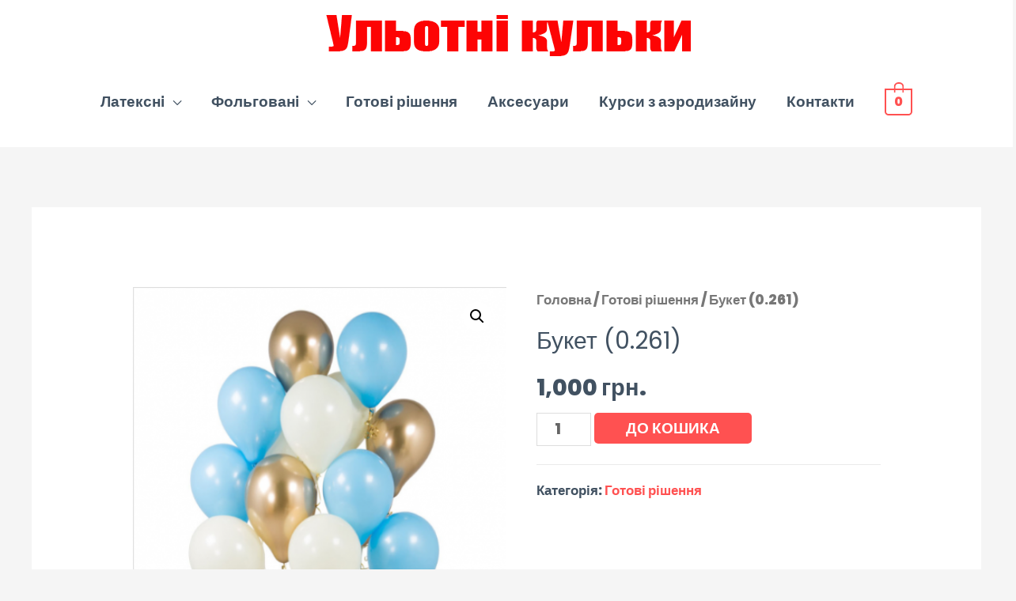

--- FILE ---
content_type: text/html; charset=UTF-8
request_url: https://shari.kiev.ua/product/%D0%B1%D1%83%D0%BA%D0%B5%D1%82-0-261/
body_size: 10681
content:
<script async src="https://www.googletagmanager.com/gtag/js?id=UA-168040763-1"></script> <script>window.dataLayer = window.dataLayer || [];
function gtag(){dataLayer.push(arguments);}
gtag('js', new Date());
gtag('config', 'UA-168040763-1');</script> <!DOCTYPE html><html dir="ltr" lang="uk" prefix="og: https://ogp.me/ns# fb: http://ogp.me/ns/fb#"><head><meta charset="UTF-8"><meta name="viewport" content="width=device-width, initial-scale=1"><link rel="profile" href="https://gmpg.org/xfn/11"><link media="all" href='//shari.kiev.ua/wp-content/cache/wpfc-minified/f57zpmg8/bfl30.css' rel="stylesheet"><link media="only screen and (max-width: 768px)" href='//shari.kiev.ua/wp-content/cache/wpfc-minified/8uz4fgph/esjx.css' rel="stylesheet"><title>Букет (0.261) | Повітряні гелієві кульки. Позняки, Осокорки Харківський. Ульотні кульки.</title><meta name="description" content="Букет (0.261) Букет з повітряних кульок складається з 12 кульок.Букет (0.261)" /><meta name="robots" content="max-image-preview:large" /><link rel="canonical" href="https://shari.kiev.ua/product/%d0%b1%d1%83%d0%ba%d0%b5%d1%82-0-261/" /><meta name="generator" content="All in One SEO (AIOSEO) 4.7.8" /><meta property="og:locale" content="uk_UA" /><meta property="og:site_name" content="Повітряні гелієві кульки. Позняки, Осокорки Харківський. Ульотні кульки. | Воздушные шарики и товары для праздника Позняки, Осокорки, Харьковский" /><meta property="og:type" content="article" /><meta property="og:title" content="Букет (0.261) | Повітряні гелієві кульки. Позняки, Осокорки Харківський. Ульотні кульки." /><meta property="og:description" content="Букет (0.261) Букет з повітряних кульок складається з 12 кульок.Букет (0.261)" /><meta property="og:url" content="https://shari.kiev.ua/product/%d0%b1%d1%83%d0%ba%d0%b5%d1%82-0-261/" /><meta property="og:image" content="https://shari.kiev.ua/wp-content/uploads/2022/08/cropped-cropped-пос-6.png" /><meta property="og:image:secure_url" content="https://shari.kiev.ua/wp-content/uploads/2022/08/cropped-cropped-пос-6.png" /><meta property="article:published_time" content="2021-11-15T09:05:30+00:00" /><meta property="article:modified_time" content="2025-07-17T07:09:24+00:00" /><meta property="article:publisher" content="https://www.facebook.com/pages/category/Balloonport/--236168247078379/" /><meta name="twitter:card" content="summary" /><meta name="twitter:site" content="@uletnye_shariki" /><meta name="twitter:title" content="Букет (0.261) | Повітряні гелієві кульки. Позняки, Осокорки Харківський. Ульотні кульки." /><meta name="twitter:description" content="Букет (0.261) Букет з повітряних кульок складається з 12 кульок.Букет (0.261)" /><meta name="twitter:image" content="https://shari.kiev.ua/wp-content/uploads/2022/08/cropped-cropped-пос-6.png" /> <script type="application/ld+json" class="aioseo-schema">{"@context":"https:\/\/schema.org","@graph":[{"@type":"BreadcrumbList","@id":"https:\/\/shari.kiev.ua\/product\/%d0%b1%d1%83%d0%ba%d0%b5%d1%82-0-261\/#breadcrumblist","itemListElement":[{"@type":"ListItem","@id":"https:\/\/shari.kiev.ua\/#listItem","position":1,"name":"\u0413\u043e\u043b\u043e\u0432\u043d\u0430","item":"https:\/\/shari.kiev.ua\/","nextItem":{"@type":"ListItem","@id":"https:\/\/shari.kiev.ua\/product\/%d0%b1%d1%83%d0%ba%d0%b5%d1%82-0-261\/#listItem","name":"\u0411\u0443\u043a\u0435\u0442 (0.261)"}},{"@type":"ListItem","@id":"https:\/\/shari.kiev.ua\/product\/%d0%b1%d1%83%d0%ba%d0%b5%d1%82-0-261\/#listItem","position":2,"name":"\u0411\u0443\u043a\u0435\u0442 (0.261)","previousItem":{"@type":"ListItem","@id":"https:\/\/shari.kiev.ua\/#listItem","name":"\u0413\u043e\u043b\u043e\u0432\u043d\u0430"}}]},{"@type":"ItemPage","@id":"https:\/\/shari.kiev.ua\/product\/%d0%b1%d1%83%d0%ba%d0%b5%d1%82-0-261\/#itempage","url":"https:\/\/shari.kiev.ua\/product\/%d0%b1%d1%83%d0%ba%d0%b5%d1%82-0-261\/","name":"\u0411\u0443\u043a\u0435\u0442 (0.261) | \u041f\u043e\u0432\u0456\u0442\u0440\u044f\u043d\u0456 \u0433\u0435\u043b\u0456\u0454\u0432\u0456 \u043a\u0443\u043b\u044c\u043a\u0438. \u041f\u043e\u0437\u043d\u044f\u043a\u0438, \u041e\u0441\u043e\u043a\u043e\u0440\u043a\u0438 \u0425\u0430\u0440\u043a\u0456\u0432\u0441\u044c\u043a\u0438\u0439. \u0423\u043b\u044c\u043e\u0442\u043d\u0456 \u043a\u0443\u043b\u044c\u043a\u0438.","description":"\u0411\u0443\u043a\u0435\u0442 (0.261) \u0411\u0443\u043a\u0435\u0442 \u0437 \u043f\u043e\u0432\u0456\u0442\u0440\u044f\u043d\u0438\u0445 \u043a\u0443\u043b\u044c\u043e\u043a \u0441\u043a\u043b\u0430\u0434\u0430\u0454\u0442\u044c\u0441\u044f \u0437 12 \u043a\u0443\u043b\u044c\u043e\u043a.\u0411\u0443\u043a\u0435\u0442 (0.261)","inLanguage":"uk","isPartOf":{"@id":"https:\/\/shari.kiev.ua\/#website"},"breadcrumb":{"@id":"https:\/\/shari.kiev.ua\/product\/%d0%b1%d1%83%d0%ba%d0%b5%d1%82-0-261\/#breadcrumblist"},"image":{"@type":"ImageObject","url":"https:\/\/shari.kiev.ua\/wp-content\/uploads\/2021\/11\/Screenshot_2019-06-25Packof14BabyBluePartyBalloons-PartyPacks-Balloonery-500x500-1.png","@id":"https:\/\/shari.kiev.ua\/product\/%d0%b1%d1%83%d0%ba%d0%b5%d1%82-0-261\/#mainImage","width":479,"height":443,"caption":"\u0411\u0443\u043a\u0435\u0442 (0.261)"},"primaryImageOfPage":{"@id":"https:\/\/shari.kiev.ua\/product\/%d0%b1%d1%83%d0%ba%d0%b5%d1%82-0-261\/#mainImage"},"datePublished":"2021-11-15T09:05:30+00:00","dateModified":"2025-07-17T07:09:24+00:00"},{"@type":"Organization","@id":"https:\/\/shari.kiev.ua\/#organization","name":"\u0423\u043b\u044c\u043e\u0442\u043d\u0456 \u043a\u0443\u043b\u044c\u043a\u0438","description":"\u0412\u043e\u0437\u0434\u0443\u0448\u043d\u044b\u0435 \u0448\u0430\u0440\u0438\u043a\u0438 \u0438 \u0442\u043e\u0432\u0430\u0440\u044b \u0434\u043b\u044f \u043f\u0440\u0430\u0437\u0434\u043d\u0438\u043a\u0430 \u041f\u043e\u0437\u043d\u044f\u043a\u0438, \u041e\u0441\u043e\u043a\u043e\u0440\u043a\u0438, \u0425\u0430\u0440\u044c\u043a\u043e\u0432\u0441\u043a\u0438\u0439","url":"https:\/\/shari.kiev.ua\/","telephone":"+380688554252","logo":{"@type":"ImageObject","url":"https:\/\/shari.kiev.ua\/wp-content\/uploads\/2023\/03\/\u0412\u0438\u0437\u0438\u0442\u043a\u0430-\u0413\u0440\u0438\u0433\u043e\u0440\u0435\u043d\u043a\u043e-1-scaled.jpg","@id":"https:\/\/shari.kiev.ua\/product\/%d0%b1%d1%83%d0%ba%d0%b5%d1%82-0-261\/#organizationLogo","width":2560,"height":1447,"caption":"\u0423\u043b\u044c\u043e\u0442\u043d\u0456 \u043a\u0443\u043b\u044c\u043a\u0438"},"image":{"@id":"https:\/\/shari.kiev.ua\/product\/%d0%b1%d1%83%d0%ba%d0%b5%d1%82-0-261\/#organizationLogo"},"sameAs":["https:\/\/www.facebook.com\/pages\/category\/Balloonport\/--236168247078379\/","https:\/\/twitter.com\/uletnye_shariki","https:\/\/www.instagram.com\/uletnye_shariki\/?hl=ru","https:\/\/www.pinterest.com\/uletnyeshariki\/","https:\/\/www.linkedin.com\/in\/--ab2124197\/"]},{"@type":"WebSite","@id":"https:\/\/shari.kiev.ua\/#website","url":"https:\/\/shari.kiev.ua\/","name":"\u0412\u043e\u0437\u0434\u0443\u0448\u043d\u044b\u0435 \u0433\u0435\u043b\u0438\u0435\u0432\u044b\u0435 \u0448\u0430\u0440\u0438\u043a\u0438 \u041f\u043e\u0437\u043d\u044f\u043a\u0438, \u041e\u0441\u043e\u043a\u043e\u0440\u043a\u0438 \u0425\u0430\u0440\u044c\u043a\u043e\u0432\u0441\u043a\u0438\u0439. \u0423\u043b\u044c\u043e\u0442\u043d\u0456 \u043a\u0443\u043b\u044c\u043a\u0438.","description":"\u0412\u043e\u0437\u0434\u0443\u0448\u043d\u044b\u0435 \u0448\u0430\u0440\u0438\u043a\u0438 \u0438 \u0442\u043e\u0432\u0430\u0440\u044b \u0434\u043b\u044f \u043f\u0440\u0430\u0437\u0434\u043d\u0438\u043a\u0430 \u041f\u043e\u0437\u043d\u044f\u043a\u0438, \u041e\u0441\u043e\u043a\u043e\u0440\u043a\u0438, \u0425\u0430\u0440\u044c\u043a\u043e\u0432\u0441\u043a\u0438\u0439","inLanguage":"uk","publisher":{"@id":"https:\/\/shari.kiev.ua\/#organization"}}]}</script> <link rel='dns-prefetch' href='//fonts.googleapis.com' /><link rel="alternate" type="application/rss+xml" title="Повітряні гелієві кульки. Позняки, Осокорки Харківський. Ульотні кульки. &raquo; стрічка" href="https://shari.kiev.ua/feed/" /><link rel="alternate" type="application/rss+xml" title="Повітряні гелієві кульки. Позняки, Осокорки Харківський. Ульотні кульки. &raquo; Канал коментарів" href="https://shari.kiev.ua/comments/feed/" /><link rel='stylesheet' id='astra-google-fonts-css' href='//fonts.googleapis.com/css?family=Poppins%3A800%2C%2C600&#038;display=fallback&#038;ver=2.4.4' media='all' /><link rel='stylesheet' id='elementor-post-1875-css' href='//shari.kiev.ua/wp-content/cache/wpfc-minified/l9nc5s3t/esjx.css' media='all' /><link rel='stylesheet' id='elementor-post-1600-css' href='//shari.kiev.ua/wp-content/cache/wpfc-minified/1zw8ci2w/esjx.css' media='all' /><link rel='stylesheet' id='google-fonts-1-css' href='https://fonts.googleapis.com/css?family=Roboto%3A100%2C100italic%2C200%2C200italic%2C300%2C300italic%2C400%2C400italic%2C500%2C500italic%2C600%2C600italic%2C700%2C700italic%2C800%2C800italic%2C900%2C900italic%7CRoboto+Slab%3A100%2C100italic%2C200%2C200italic%2C300%2C300italic%2C400%2C400italic%2C500%2C500italic%2C600%2C600italic%2C700%2C700italic%2C800%2C800italic%2C900%2C900italic&#038;display=auto&#038;subset=cyrillic&#038;ver=6.7.4' media='all' /><link rel="preconnect" href="https://fonts.gstatic.com/" crossorigin><!--[if IE]> <script src="https://shari.kiev.ua/wp-content/themes/astra/assets/js/minified/flexibility.min.js?ver=2.4.4" id="astra-flexibility-js"></script> <script id="astra-flexibility-js-after">flexibility(document.documentElement);</script> <![endif]--> <script src="https://shari.kiev.ua/wp-includes/js/jquery/jquery.min.js?ver=3.7.1" id="jquery-core-js"></script> <script id="jquery-js-after">!function($){"use strict";$(document).ready(function(){$(this).scrollTop()>100&&$(".hfe-scroll-to-top-wrap").removeClass("hfe-scroll-to-top-hide"),$(window).scroll(function(){$(this).scrollTop()<100?$(".hfe-scroll-to-top-wrap").fadeOut(300):$(".hfe-scroll-to-top-wrap").fadeIn(300)}),$(".hfe-scroll-to-top-wrap").on("click",function(){$("html, body").animate({scrollTop:0},300);return!1})})}(jQuery);</script> <script id="wc-add-to-cart-js-extra">var wc_add_to_cart_params = {"ajax_url":"\/wp-admin\/admin-ajax.php","wc_ajax_url":"\/?wc-ajax=%%endpoint%%","i18n_view_cart":"\u041f\u0435\u0440\u0435\u0433\u043b\u044f\u043d\u0443\u0442\u0438 \u043a\u043e\u0448\u0438\u043a","cart_url":"https:\/\/shari.kiev.ua\/cart-2\/","is_cart":"","cart_redirect_after_add":"no"};</script> <script id="wc-single-product-js-extra">var wc_single_product_params = {"i18n_required_rating_text":"\u0411\u0443\u0434\u044c \u043b\u0430\u0441\u043a\u0430, \u043e\u0446\u0456\u043d\u0456\u0442\u044c","i18n_rating_options":["1 \u0437 5 \u0437\u0456\u0440\u043e\u043a","2 \u0437 5 \u0437\u0456\u0440\u043e\u043a","3 \u0437 5 \u0437\u0456\u0440\u043e\u043a","4 \u0437 5 \u0437\u0456\u0440\u043e\u043a","5 \u0437 5 \u0437\u0456\u0440\u043e\u043a"],"i18n_product_gallery_trigger_text":"\u041f\u0435\u0440\u0435\u0433\u043b\u044f\u0434 \u0433\u0430\u043b\u0435\u0440\u0435\u0457 \u0437\u043e\u0431\u0440\u0430\u0436\u0435\u043d\u044c \u0443 \u043f\u043e\u0432\u043d\u043e\u0435\u043a\u0440\u0430\u043d\u043d\u043e\u043c\u0443 \u0440\u0435\u0436\u0438\u043c\u0456","review_rating_required":"yes","flexslider":{"rtl":false,"animation":"slide","smoothHeight":true,"directionNav":false,"controlNav":"thumbnails","slideshow":false,"animationSpeed":500,"animationLoop":false,"allowOneSlide":false},"zoom_enabled":"1","zoom_options":[],"photoswipe_enabled":"1","photoswipe_options":{"shareEl":false,"closeOnScroll":false,"history":false,"hideAnimationDuration":0,"showAnimationDuration":0},"flexslider_enabled":"1"};</script> <script id="woocommerce-js-extra">var woocommerce_params = {"ajax_url":"\/wp-admin\/admin-ajax.php","wc_ajax_url":"\/?wc-ajax=%%endpoint%%","i18n_password_show":"\u041f\u043e\u043a\u0430\u0437\u0430\u0442\u0438 \u043f\u0430\u0440\u043e\u043b\u044c","i18n_password_hide":"\u0421\u0445\u043e\u0432\u0430\u0442\u0438 \u043f\u0430\u0440\u043e\u043b\u044c"};</script> <link rel="https://api.w.org/" href="https://shari.kiev.ua/wp-json/" /><link rel="alternate" title="JSON" type="application/json" href="https://shari.kiev.ua/wp-json/wp/v2/product/8317" /><link rel="EditURI" type="application/rsd+xml" title="RSD" href="https://shari.kiev.ua/xmlrpc.php?rsd" /><meta name="generator" content="WordPress 6.7.4" /><meta name="generator" content="WooCommerce 10.3.3" /><link rel='shortlink' href='https://shari.kiev.ua/?p=8317' /><link rel="alternate" title="oEmbed (JSON)" type="application/json+oembed" href="https://shari.kiev.ua/wp-json/oembed/1.0/embed?url=https%3A%2F%2Fshari.kiev.ua%2Fproduct%2F%25d0%25b1%25d1%2583%25d0%25ba%25d0%25b5%25d1%2582-0-261%2F" /><link rel="alternate" title="oEmbed (XML)" type="text/xml+oembed" href="https://shari.kiev.ua/wp-json/oembed/1.0/embed?url=https%3A%2F%2Fshari.kiev.ua%2Fproduct%2F%25d0%25b1%25d1%2583%25d0%25ba%25d0%25b5%25d1%2582-0-261%2F&#038;format=xml" /><meta name="generator" content="Saphali Lite 1.9.2" /><link rel="apple-touch-icon" sizes="180x180" href="/wp-content/uploads/fbrfg/apple-touch-icon.png"><link rel="icon" type="image/png" sizes="32x32" href="/wp-content/uploads/fbrfg/favicon-32x32.png"><link rel="icon" type="image/png" sizes="16x16" href="/wp-content/uploads/fbrfg/favicon-16x16.png"><link rel="manifest" href="/wp-content/uploads/fbrfg/site.webmanifest"><link rel="mask-icon" href="/wp-content/uploads/fbrfg/safari-pinned-tab.svg" color="#5bbad5"><link rel="shortcut icon" href="/wp-content/uploads/fbrfg/favicon.ico"><meta name="msapplication-TileColor" content="#da532c"><meta name="msapplication-config" content="/wp-content/uploads/fbrfg/browserconfig.xml"><meta name="theme-color" content="#ffffff"> <noscript><style>.woocommerce-product-gallery{ opacity: 1 !important; }</style></noscript><meta name="generator" content="Elementor 3.26.5; features: additional_custom_breakpoints; settings: css_print_method-external, google_font-enabled, font_display-auto"><meta property="og:locale" content="uk_UA"/><meta property="og:site_name" content="Повітряні гелієві кульки. Позняки, Осокорки Харківський. Ульотні кульки."/><meta property="og:title" content="Букет (0.261)"/><meta property="og:url" content="https://shari.kiev.ua/product/%d0%b1%d1%83%d0%ba%d0%b5%d1%82-0-261/"/><meta property="og:type" content="product"/><meta property="og:description" content="Букет (0.261) Букет з повітряних кульок складається з 12 кульок."/><meta property="og:image" content="https://shari.kiev.ua/wp-content/uploads/2021/11/Screenshot_2019-06-25Packof14BabyBluePartyBalloons-PartyPacks-Balloonery-500x500-1.png"/><meta property="og:image:url" content="https://shari.kiev.ua/wp-content/uploads/2021/11/Screenshot_2019-06-25Packof14BabyBluePartyBalloons-PartyPacks-Balloonery-500x500-1.png"/><meta property="og:image:secure_url" content="https://shari.kiev.ua/wp-content/uploads/2021/11/Screenshot_2019-06-25Packof14BabyBluePartyBalloons-PartyPacks-Balloonery-500x500-1.png"/><meta property="article:publisher" content="https://www.facebook.com/%D0%A3%D0%BB%D0%B5%D1%82%D0%BD%D1%8B%D0%B5-%D1%88%D0%B0%D1%80%D0%B8%D0%BA%D0%B8-236168247078379"/><meta name="twitter:title" content="Букет (0.261)"/><meta name="twitter:url" content="https://shari.kiev.ua/product/%d0%b1%d1%83%d0%ba%d0%b5%d1%82-0-261/"/><meta name="twitter:description" content="Букет (0.261) Букет з повітряних кульок складається з 12 кульок."/><meta name="twitter:image" content="https://shari.kiev.ua/wp-content/uploads/2021/11/Screenshot_2019-06-25Packof14BabyBluePartyBalloons-PartyPacks-Balloonery-500x500-1.png"/><meta name="twitter:card" content="summary_large_image"/><meta name="twitter:site" content="@https://twitter.com/uletnye_shariki"/><meta name="twitter:label1" content="Price"/><meta name="twitter:data1" content="1000 UAH"/><meta property="product:price:amount" content="1000"/><meta property="product:price:currency" content="UAH"/><meta property="product:availability" content="instock"/></head><body data-rsssl=1  class="product-template-default single single-product postid-8317 wp-custom-logo theme-astra woocommerce woocommerce-page woocommerce-no-js ehf-footer ehf-template-astra ehf-stylesheet-astra ast-desktop ast-separate-container ast-two-container ast-no-sidebar astra-2.4.4 ast-header-custom-item-outside ast-blog-single-style-1 ast-custom-post-type ast-single-post ast-mobile-inherit-site-logo ast-woocommerce-cart-menu ast-inherit-site-logo-transparent ast-normal-title-enabled elementor-default elementor-kit-1875"><div 
class="hfeed site" id="page"> <a class="skip-link screen-reader-text" href="#content">Перейти до вмісту</a><header 
class="site-header header-main-layout-2 ast-primary-menu-enabled ast-menu-toggle-link ast-mobile-header-inline" id="masthead" itemtype="https://schema.org/WPHeader" itemscope="itemscope" itemid="#masthead"		><div class="main-header-bar-wrap"><div class="main-header-bar"><div class="ast-container"><div class="ast-flex main-header-container"><div class="site-branding"><div
class="ast-site-identity" itemtype="https://schema.org/Organization" itemscope="itemscope"			> <span class="site-logo-img"><a href="https://shari.kiev.ua/" class="custom-logo-link" rel="home"><img width="466" height="53" src="https://shari.kiev.ua/wp-content/uploads/2022/08/cropped-cropped-пос-6.png" class="custom-logo" alt="Повітряні гелієві кульки. Позняки, Осокорки Харківський. Ульотні кульки." decoding="async" srcset="" sizes="(max-width: 466px) 100vw, 466px" /></a></span></div></div><div class="ast-mobile-menu-buttons"><div class="ast-button-wrap"> <button type="button" class="menu-toggle main-header-menu-toggle  ast-mobile-menu-buttons-fill "  aria-controls='primary-menu' aria-expanded='false'> <span class="screen-reader-text">Головне меню</span> <span class="menu-toggle-icon"></span> </button></div></div><div class="ast-main-header-bar-alignment"><div class="main-header-bar-navigation"><nav class="ast-flex-grow-1 navigation-accessibility" id="site-navigation" aria-label="Site Navigation" itemtype="https://schema.org/SiteNavigationElement" itemscope="itemscope"><div class="main-navigation"><ul id="primary-menu" class="main-header-menu ast-nav-menu ast-flex ast-justify-content-flex-end  submenu-with-border"><li id="menu-item-3483" class="menu-item menu-item-type-custom menu-item-object-custom menu-item-has-children menu-item-3483"><a href="https://shari.kiev.ua/product-category/%d0%bb%d0%b0%d1%82%d0%b5%d0%ba%d1%81%d0%bd%d1%8b%d0%b5/">Латексні</a><button class="ast-menu-toggle" aria-expanded="false"><span class="screen-reader-text">Перемикач меню</span></button><ul class="sub-menu"><li id="menu-item-3521" class="menu-item menu-item-type-custom menu-item-object-custom menu-item-3521"><a href="https://shari.kiev.ua/product-category/%d0%bb%d0%b0%d1%82%d0%b5%d0%ba%d1%81%d0%bd%d1%8b%d0%b5/%d0%be%d0%b4%d0%bd%d0%be%d1%82%d0%be%d0%bd%d0%bd%d1%8b%d0%b5-%d0%bf%d0%b0%d1%81%d1%82%d0%b5%d0%bb%d1%8c-%d1%81%d1%82%d0%b0%d0%bd%d0%b4%d0%b0%d1%80%d1%82%d0%bd%d1%8b%d0%b5/">Однотонні</a></li><li id="menu-item-4230" class="menu-item menu-item-type-custom menu-item-object-custom menu-item-4230"><a href="https://shari.kiev.ua/product-category/%d0%bb%d0%b0%d1%82%d0%b5%d0%ba%d1%81%d0%bd%d1%8b%d0%b5/%d1%81-%d1%80%d0%b8%d1%81%d1%83%d0%bd%d0%ba%d0%be%d0%bc/">З малюнком</a></li><li id="menu-item-4468" class="menu-item menu-item-type-custom menu-item-object-custom menu-item-4468"><a href="https://shari.kiev.ua/product-category/%d0%bb%d0%b0%d1%82%d0%b5%d0%ba%d1%81%d0%bd%d1%8b%d0%b5/%d1%88%d0%b0%d1%80%d0%b8%d0%ba%d0%b8-%d1%81-%d0%ba%d0%be%d0%bd%d1%84%d0%b5%d1%82%d1%82%d0%b8/">Кульки з наповнювачем</a></li><li id="menu-item-4554" class="menu-item menu-item-type-custom menu-item-object-custom menu-item-4554"><a href="https://shari.kiev.ua/product-category/%d0%bb%d0%b0%d1%82%d0%b5%d0%ba%d1%81%d0%bd%d1%8b%d0%b5/%d1%88%d0%b0%d1%80%d0%b8%d0%ba%d0%b8-%d1%81-%d0%bd%d0%b0%d0%b4%d0%bf%d0%b8%d1%81%d1%8f%d0%bc%d0%b8/">Кульки з написами</a></li><li id="menu-item-7747" class="menu-item menu-item-type-custom menu-item-object-custom menu-item-7747"><a href="https://shari.kiev.ua/product-category/%d0%bb%d0%b0%d1%82%d0%b5%d0%ba%d1%81%d0%bd%d1%8b%d0%b5-%d1%88%d0%b0%d1%80%d0%b8%d0%ba%d0%b8-%d0%bd%d0%b0-%d0%bf%d0%be%d0%bb/">Кульки на підлогу</a></li><li id="menu-item-4592" class="menu-item menu-item-type-custom menu-item-object-custom menu-item-4592"><a href="https://shari.kiev.ua/product-category/%d0%bb%d0%b0%d1%82%d0%b5%d0%ba%d1%81%d0%bd%d1%8b%d0%b5/%d1%88%d0%b0%d1%80%d0%b8%d0%ba%d0%b8-%d0%b4%d0%bb%d1%8f-%d0%b2%d0%b7%d1%80%d0%be%d1%81%d0%bb%d1%8b%d1%85-18/">Кульки для дорослих 18+</a></li><li id="menu-item-7449" class="menu-item menu-item-type-custom menu-item-object-custom menu-item-7449"><a href="https://shari.kiev.ua/product/%d0%ba%d0%be%d1%80%d0%be%d0%b1%d0%ba%d0%b0-%d1%81-%d0%b2%d0%be%d0%b7%d0%b4%d1%83%d1%88%d0%bd%d1%8b%d0%bc%d0%b8-%d1%88%d0%b0%d1%80%d0%b8%d0%ba%d0%b0%d0%bc%d0%b8/">Коробка сюрприз</a></li><li id="menu-item-7435" class="menu-item menu-item-type-custom menu-item-object-custom menu-item-7435"><a href="https://shari.kiev.ua/product-category/%d1%88%d0%b0%d1%80%d1%8b-%d0%bd%d0%b0-%d0%b3%d0%b5%d0%bd%d0%b4%d0%b5%d1%80-%d0%bf%d0%b0%d1%82%d0%b8/">Кульки на Гендер-Паті</a></li></ul></li><li id="menu-item-3484" class="menu-item menu-item-type-custom menu-item-object-custom menu-item-has-children menu-item-3484"><a href="https://shari.kiev.ua/product-category/%d1%84%d0%be%d0%bb%d1%8c%d0%b3%d0%b8%d1%80%d0%be%d0%b2%d0%b0%d0%bd%d0%bd%d1%8b%d0%b5/">Фольговані</a><button class="ast-menu-toggle" aria-expanded="false"><span class="screen-reader-text">Перемикач меню</span></button><ul class="sub-menu"><li id="menu-item-7456" class="menu-item menu-item-type-custom menu-item-object-custom menu-item-7456"><a href="https://shari.kiev.ua/product-category/%d0%be%d0%b4%d0%bd%d0%be%d1%82%d0%be%d0%bd%d0%bd%d1%96/">Однотонні</a></li><li id="menu-item-3522" class="menu-item menu-item-type-custom menu-item-object-custom menu-item-3522"><a href="https://shari.kiev.ua/product-category/%d1%84%d0%be%d0%bb%d1%8c%d0%b3%d0%b8%d1%80%d0%be%d0%b2%d0%b0%d0%bd%d0%bd%d1%8b%d0%b5/%d1%84%d0%be%d0%bb%d1%8c%d0%b3%d0%b8%d1%80%d0%be%d0%b2%d0%b0%d0%bd%d0%bd%d1%8b%d0%b5-%d0%bf%d0%be%d0%bc%d0%b5%d0%bd%d1%8c%d1%88%d0%b5/">З малюнком</a></li><li id="menu-item-4909" class="menu-item menu-item-type-custom menu-item-object-custom menu-item-4909"><a href="https://shari.kiev.ua/product-category/%d1%84%d0%be%d0%bb%d1%8c%d0%b3%d0%b8%d1%80%d0%be%d0%b2%d0%b0%d0%bd%d0%bd%d1%8b%d0%b5/%d1%84%d0%b8%d0%b3%d1%83%d1%80%d0%bd%d1%8b%d0%b5/">Фігурні</a></li><li id="menu-item-5103" class="menu-item menu-item-type-custom menu-item-object-custom menu-item-5103"><a href="https://shari.kiev.ua/product-category/%d1%84%d0%be%d0%bb%d1%8c%d0%b3%d0%b8%d1%80%d0%be%d0%b2%d0%b0%d0%bd%d0%bd%d1%8b%d0%b5/%d1%86%d0%b8%d1%84%d1%80%d1%8b/">Цифри</a></li><li id="menu-item-6710" class="menu-item menu-item-type-custom menu-item-object-custom menu-item-6710"><a href="https://shari.kiev.ua/product-category/%d1%84%d0%be%d0%bb%d1%8c%d0%b3%d0%b8%d1%80%d0%be%d0%b2%d0%b0%d0%bd%d0%bd%d1%8b%d0%b5/%d0%bf%d0%be%d0%b2%d1%82%d0%be%d1%80%d0%bd%d1%8b%d0%b9-%d0%bd%d0%b0%d0%b4%d0%b4%d1%83%d0%b2-%d1%84%d0%be%d0%bb%d1%8c%d0%b3%d0%b8%d1%80%d0%be%d0%b2%d0%b0%d0%bd%d0%bd%d1%8b%d1%85-%d1%88%d0%b0%d1%80/">Надування кульок замовника</a></li><li id="menu-item-5655" class="menu-item menu-item-type-post_type menu-item-object-page menu-item-5655"><a href="https://shari.kiev.ua/%d0%bf%d0%b5%d1%87%d0%b0%d1%82%d1%8c-%d0%bd%d0%b0-%d1%88%d0%b0%d1%80%d0%b8%d0%ba%d0%b0%d1%85/">Друк на кульках</a></li></ul></li><li id="menu-item-3485" class="menu-item menu-item-type-custom menu-item-object-custom menu-item-3485"><a href="https://shari.kiev.ua/product-category/%d0%b3%d0%be%d1%82%d0%be%d0%b2%d1%8b%d0%b5-%d1%80%d0%b5%d1%88%d0%b5%d0%bd%d0%b8%d1%8f/">Готові рішення</a></li><li id="menu-item-3486" class="menu-item menu-item-type-custom menu-item-object-custom menu-item-3486"><a href="https://shari.kiev.ua/product-category/%d0%b0%d0%ba%d1%81%d1%81%d0%b5%d1%81%d1%83%d0%b0%d1%80%d1%8b/">Аксесуари</a></li><li id="menu-item-3482" class="menu-item menu-item-type-post_type menu-item-object-page menu-item-3482"><a href="https://shari.kiev.ua/%d0%ba%d1%83%d1%80%d1%81%d1%8b-%d0%bf%d0%be-%d0%b0%d1%8d%d1%80%d0%be%d0%b4%d0%b8%d0%b7%d0%b0%d0%b9%d0%bd%d1%83/">Курси з аэродизайну</a></li><li id="menu-item-337" class="menu-item menu-item-type-post_type menu-item-object-page menu-item-337"><a href="https://shari.kiev.ua/contact/" title="						">Контакти</a></li></ul></div></nav></div></div><div class="ast-masthead-custom-menu-items woocommerce-custom-menu-item"><div id="ast-site-header-cart" class="ast-site-header-cart ast-menu-cart-with-border"><div class="ast-site-header-cart-li "> <a class="cart-container" href="https://shari.kiev.ua/cart-2/" title="Переглянути кошик для покупок"><div class="ast-cart-menu-wrap"> <span class="count"> 0 </span></div> </a></div><div class="ast-site-header-cart-data"><div class="widget woocommerce widget_shopping_cart"><div class="widget_shopping_cart_content"></div></div></div></div></div></div></div></div></div></header><div id="content" class="site-content"><div class="ast-container"><meta name="p:domain_verify" content="8d249c41d82e9f1957e3f75aeb3e43f6"/><div id="primary" class="content-area primary"><main id="main" class="site-main"><div class="ast-woocommerce-container"><div class="woocommerce-notices-wrapper"></div><div id="product-8317" class="ast-article-single ast-woo-product-no-review product type-product post-8317 status-publish first instock product_cat-46 has-post-thumbnail shipping-taxable purchasable product-type-simple"><div class="woocommerce-product-gallery woocommerce-product-gallery--with-images woocommerce-product-gallery--columns-4 images" data-columns="4" style="opacity: 0; transition: opacity .25s ease-in-out;"><div class="woocommerce-product-gallery__wrapper"><div data-thumb="https://shari.kiev.ua/wp-content/uploads/2021/11/Screenshot_2019-06-25Packof14BabyBluePartyBalloons-PartyPacks-Balloonery-500x500-1-100x100.png" data-thumb-alt="Букет (0.261)" data-thumb-srcset="https://shari.kiev.ua/wp-content/uploads/2021/11/Screenshot_2019-06-25Packof14BabyBluePartyBalloons-PartyPacks-Balloonery-500x500-1-100x100.png 100w, https://shari.kiev.ua/wp-content/uploads/2021/11/Screenshot_2019-06-25Packof14BabyBluePartyBalloons-PartyPacks-Balloonery-500x500-1-150x150.png 150w"  data-thumb-sizes="(max-width: 100px) 100vw, 100px" class="woocommerce-product-gallery__image"><a href="https://shari.kiev.ua/wp-content/uploads/2021/11/Screenshot_2019-06-25Packof14BabyBluePartyBalloons-PartyPacks-Balloonery-500x500-1.png"><img fetchpriority="high" width="479" height="443" src="https://shari.kiev.ua/wp-content/uploads/2021/11/Screenshot_2019-06-25Packof14BabyBluePartyBalloons-PartyPacks-Balloonery-500x500-1.png" class="wp-post-image" alt="Букет (0.261)" data-caption="" data-src="https://shari.kiev.ua/wp-content/uploads/2021/11/Screenshot_2019-06-25Packof14BabyBluePartyBalloons-PartyPacks-Balloonery-500x500-1.png" data-large_image="https://shari.kiev.ua/wp-content/uploads/2021/11/Screenshot_2019-06-25Packof14BabyBluePartyBalloons-PartyPacks-Balloonery-500x500-1.png" data-large_image_width="479" data-large_image_height="443" decoding="async" srcset="https://shari.kiev.ua/wp-content/uploads/2021/11/Screenshot_2019-06-25Packof14BabyBluePartyBalloons-PartyPacks-Balloonery-500x500-1.png 479w, https://shari.kiev.ua/wp-content/uploads/2021/11/Screenshot_2019-06-25Packof14BabyBluePartyBalloons-PartyPacks-Balloonery-500x500-1-300x277.png 300w" sizes="(max-width: 479px) 100vw, 479px" /></a></div></div></div><div class="summary entry-summary"><nav class="woocommerce-breadcrumb" aria-label="Breadcrumb"><a href="https://shari.kiev.ua">Головна</a>&nbsp;&#47;&nbsp;<a href="https://shari.kiev.ua/product-category/%d0%b3%d0%be%d1%82%d0%be%d0%b2%d1%8b%d0%b5-%d1%80%d0%b5%d1%88%d0%b5%d0%bd%d0%b8%d1%8f/">Готові рішення</a>&nbsp;&#47;&nbsp;Букет (0.261)</nav><h1 class="product_title entry-title">Букет (0.261)</h1><p class="price"><span class="woocommerce-Price-amount amount"><bdi>1,000&nbsp;<span class="woocommerce-Price-currencySymbol">&#x433;&#x440;&#x43D;.</span></bdi></span></p><form class="cart" action="https://shari.kiev.ua/product/%d0%b1%d1%83%d0%ba%d0%b5%d1%82-0-261/" method="post" enctype='multipart/form-data'><div class="quantity"> <label class="screen-reader-text" for="quantity_68fdf3df24580">Букет (0.261) кількість</label> <input
type="number"
id="quantity_68fdf3df24580"
class="input-text qty text"
name="quantity"
value="1"
aria-label="Кількість товару"
min="1"
step="1"
placeholder=""
inputmode="numeric"
autocomplete="off"
/></div> <button type="submit" name="add-to-cart" value="8317" class="single_add_to_cart_button button alt">До кошика</button></form><div class="product_meta"> <span class="posted_in">Категорія: <a href="https://shari.kiev.ua/product-category/%d0%b3%d0%be%d1%82%d0%be%d0%b2%d1%8b%d0%b5-%d1%80%d0%b5%d1%88%d0%b5%d0%bd%d0%b8%d1%8f/" rel="tag">Готові рішення</a></span></div></div><div class="woocommerce-tabs wc-tabs-wrapper"><ul class="tabs wc-tabs" role="tablist"><li role="presentation" class="description_tab" id="tab-title-description"> <a href="#tab-description" role="tab" aria-controls="tab-description"> Опис </a></li></ul><div class="woocommerce-Tabs-panel woocommerce-Tabs-panel--description panel entry-content wc-tab" id="tab-description" role="tabpanel" aria-labelledby="tab-title-description"><h3><span style="vertical-align: inherit;"><span style="vertical-align: inherit;">Букет (0.261) Букет з повітряних кульок складається з 12 кульок.</span></span></h3></div></div></div></div></main></div></div></div><footer itemtype="https://schema.org/WPFooter" itemscope="itemscope" id="colophon" role="contentinfo"><div class='footer-width-fixer'><div data-elementor-type="wp-post" data-elementor-id="1600" class="elementor elementor-1600"><section class="elementor-section elementor-top-section elementor-element elementor-element-48f789a elementor-section-content-middle elementor-section-stretched elementor-section-boxed elementor-section-height-default elementor-section-height-default" data-id="48f789a" data-element_type="section" data-settings="{&quot;background_background&quot;:&quot;classic&quot;,&quot;stretch_section&quot;:&quot;section-stretched&quot;}"><div class="elementor-container elementor-column-gap-default"><div class="elementor-column elementor-col-100 elementor-top-column elementor-element elementor-element-9eb4fec" data-id="9eb4fec" data-element_type="column"><div class="elementor-widget-wrap elementor-element-populated"><section class="elementor-section elementor-inner-section elementor-element elementor-element-163995b elementor-section-content-middle elementor-section-boxed elementor-section-height-default elementor-section-height-default" data-id="163995b" data-element_type="section"><div class="elementor-container elementor-column-gap-default"><div class="elementor-column elementor-col-100 elementor-inner-column elementor-element elementor-element-a945fcd" data-id="a945fcd" data-element_type="column"><div class="elementor-widget-wrap elementor-element-populated"><div class="elementor-element elementor-element-069771e elementor-align-center elementor-tablet-align-center elementor-mobile-align-center elementor-icon-list--layout-inline elementor-list-item-link-full_width elementor-widget elementor-widget-icon-list" data-id="069771e" data-element_type="widget" data-widget_type="icon-list.default"><div class="elementor-widget-container"><ul class="elementor-icon-list-items elementor-inline-items"><li class="elementor-icon-list-item elementor-inline-item"> <a href="https://shari.kiev.ua/about/"> <span class="elementor-icon-list-text">Про магазин</span> </a></li><li class="elementor-icon-list-item elementor-inline-item"> <a href="https://shari.kiev.ua/contact/"> <span class="elementor-icon-list-text">Контакти</span> </a></li><li class="elementor-icon-list-item elementor-inline-item"> <a href="https://shari.kiev.ua/%d0%b4%d0%be%d1%81%d1%82%d0%b0%d0%b2%d0%ba%d0%b0-%d0%b8-%d0%be%d0%bf%d0%bb%d0%b0%d1%82%d0%b0/"> <span class="elementor-icon-list-text">Доставка</span> </a></li><li class="elementor-icon-list-item elementor-inline-item"> <a href="https://shari.kiev.ua/%d0%be%d1%82%d0%b2%d0%b5%d1%82%d1%8b-%d0%bd%d0%b0-%d0%b2%d0%be%d0%bf%d1%80%d0%be%d1%81%d1%8b/"> <span class="elementor-icon-list-text">Питання</span> </a></li><li class="elementor-icon-list-item elementor-inline-item"> <a href="https://shari.kiev.ua/%d0%bf%d0%b5%d1%87%d0%b0%d1%82%d1%8c-%d0%bd%d0%b0-%d1%88%d0%b0%d1%80%d0%b8%d0%ba%d0%b0%d1%85/"> <span class="elementor-icon-list-text">Друк на кульках</span> </a></li><li class="elementor-icon-list-item elementor-inline-item"> <a href="https://www.instagram.com/uletnye_shariki/?hl=ru"> <span class="elementor-icon-list-text">Слідкуйте за нами в Instagram</span> </a></li></ul></div></div></div></div></div></section><div class="elementor-element elementor-element-a33b24e elementor-widget elementor-widget-copyright" data-id="a33b24e" data-element_type="widget" data-settings="{&quot;align_tablet&quot;:&quot;center&quot;,&quot;align&quot;:&quot;center&quot;}" data-widget_type="copyright.default"><div class="elementor-widget-container"><div class="hfe-copyright-wrapper"> <span>Улетные шарики © 2010</span></div></div></div></div></div></div></section></div></div></footer></div> <script type="application/ld+json">{"@context":"https:\/\/schema.org\/","@graph":[{"@context":"https:\/\/schema.org\/","@type":"BreadcrumbList","itemListElement":[{"@type":"ListItem","position":1,"item":{"name":"\u0413\u043e\u043b\u043e\u0432\u043d\u0430","@id":"https:\/\/shari.kiev.ua"}},{"@type":"ListItem","position":2,"item":{"name":"\u0413\u043e\u0442\u043e\u0432\u0456 \u0440\u0456\u0448\u0435\u043d\u043d\u044f","@id":"https:\/\/shari.kiev.ua\/product-category\/%d0%b3%d0%be%d1%82%d0%be%d0%b2%d1%8b%d0%b5-%d1%80%d0%b5%d1%88%d0%b5%d0%bd%d0%b8%d1%8f\/"}},{"@type":"ListItem","position":3,"item":{"name":"\u0411\u0443\u043a\u0435\u0442 (0.261)","@id":"https:\/\/shari.kiev.ua\/product\/%d0%b1%d1%83%d0%ba%d0%b5%d1%82-0-261\/"}}]},{"@context":"https:\/\/schema.org\/","@type":"Product","@id":"https:\/\/shari.kiev.ua\/product\/%d0%b1%d1%83%d0%ba%d0%b5%d1%82-0-261\/#product","name":"\u0411\u0443\u043a\u0435\u0442 (0.261)","url":"https:\/\/shari.kiev.ua\/product\/%d0%b1%d1%83%d0%ba%d0%b5%d1%82-0-261\/","description":"\u0411\u0443\u043a\u0435\u0442 (0.261) \u0411\u0443\u043a\u0435\u0442 \u0437 \u043f\u043e\u0432\u0456\u0442\u0440\u044f\u043d\u0438\u0445 \u043a\u0443\u043b\u044c\u043e\u043a \u0441\u043a\u043b\u0430\u0434\u0430\u0454\u0442\u044c\u0441\u044f \u0437 12 \u043a\u0443\u043b\u044c\u043e\u043a.","image":"https:\/\/shari.kiev.ua\/wp-content\/uploads\/2021\/11\/Screenshot_2019-06-25Packof14BabyBluePartyBalloons-PartyPacks-Balloonery-500x500-1.png","sku":8317,"offers":[{"@type":"Offer","priceSpecification":[{"@type":"UnitPriceSpecification","price":"1000","priceCurrency":"UAH","valueAddedTaxIncluded":false,"validThrough":"2026-12-31"}],"priceValidUntil":"2026-12-31","availability":"https:\/\/schema.org\/InStock","url":"https:\/\/shari.kiev.ua\/product\/%d0%b1%d1%83%d0%ba%d0%b5%d1%82-0-261\/","seller":{"@type":"Organization","name":"\u041f\u043e\u0432\u0456\u0442\u0440\u044f\u043d\u0456 \u0433\u0435\u043b\u0456\u0454\u0432\u0456 \u043a\u0443\u043b\u044c\u043a\u0438. \u041f\u043e\u0437\u043d\u044f\u043a\u0438, \u041e\u0441\u043e\u043a\u043e\u0440\u043a\u0438 \u0425\u0430\u0440\u043a\u0456\u0432\u0441\u044c\u043a\u0438\u0439. \u0423\u043b\u044c\u043e\u0442\u043d\u0456 \u043a\u0443\u043b\u044c\u043a\u0438.","url":"https:\/\/shari.kiev.ua"}}]}]}</script> <script type='text/javascript'>const lazyloadRunObserver = () => {
const lazyloadBackgrounds = document.querySelectorAll( `.e-con.e-parent:not(.e-lazyloaded)` );
const lazyloadBackgroundObserver = new IntersectionObserver( ( entries ) => {
entries.forEach( ( entry ) => {
if ( entry.isIntersecting ) {
let lazyloadBackground = entry.target;
if( lazyloadBackground ) {
lazyloadBackground.classList.add( 'e-lazyloaded' );
}
lazyloadBackgroundObserver.unobserve( entry.target );
}
});
}, { rootMargin: '200px 0px 200px 0px' } );
lazyloadBackgrounds.forEach( ( lazyloadBackground ) => {
lazyloadBackgroundObserver.observe( lazyloadBackground );
} );
};
const events = [
'DOMContentLoaded',
'elementor/lazyload/observe',
];
events.forEach( ( event ) => {
document.addEventListener( event, lazyloadRunObserver );
} );</script> <div id="photoswipe-fullscreen-dialog" class="pswp" tabindex="-1" role="dialog" aria-modal="true" aria-hidden="true" aria-label="Full screen image"><div class="pswp__bg"></div><div class="pswp__scroll-wrap"><div class="pswp__container"><div class="pswp__item"></div><div class="pswp__item"></div><div class="pswp__item"></div></div><div class="pswp__ui pswp__ui--hidden"><div class="pswp__top-bar"><div class="pswp__counter"></div> <button class="pswp__button pswp__button--zoom" aria-label="Збільшити/зменшити"></button> <button class="pswp__button pswp__button--fs" aria-label="На повний екран"></button> <button class="pswp__button pswp__button--share" aria-label="Поділитися"></button> <button class="pswp__button pswp__button--close" aria-label="Зачинити (Esc)"></button><div class="pswp__preloader"><div class="pswp__preloader__icn"><div class="pswp__preloader__cut"><div class="pswp__preloader__donut"></div></div></div></div></div><div class="pswp__share-modal pswp__share-modal--hidden pswp__single-tap"><div class="pswp__share-tooltip"></div></div> <button class="pswp__button pswp__button--arrow--left" aria-label="Попередній (стрілка вліво)"></button> <button class="pswp__button pswp__button--arrow--right" aria-label="Далі (стрілка вправо)"></button><div class="pswp__caption"><div class="pswp__caption__center"></div></div></div></div></div> <script>(function () {
var c = document.body.className;
c = c.replace(/woocommerce-no-js/, 'woocommerce-js');
document.body.className = c;
})();</script> <script id="astra-theme-js-js-extra">var astra = {"break_point":"921","isRtl":""};</script> <script src="https://shari.kiev.ua/wp-includes/js/dist/dom-ready.min.js?ver=f77871ff7694fffea381" id="wp-dom-ready-js"></script> <script id="starter-templates-zip-preview-js-extra">var starter_templates_zip_preview = {"AstColorPaletteVarPrefix":"--ast-global-","AstEleColorPaletteVarPrefix":"--ast-global-"};</script> <script id="wc-order-attribution-js-extra">var wc_order_attribution = {"params":{"lifetime":1.0e-5,"session":30,"base64":false,"ajaxurl":"https:\/\/shari.kiev.ua\/wp-admin\/admin-ajax.php","prefix":"wc_order_attribution_","allowTracking":true},"fields":{"source_type":"current.typ","referrer":"current_add.rf","utm_campaign":"current.cmp","utm_source":"current.src","utm_medium":"current.mdm","utm_content":"current.cnt","utm_id":"current.id","utm_term":"current.trm","utm_source_platform":"current.plt","utm_creative_format":"current.fmt","utm_marketing_tactic":"current.tct","session_entry":"current_add.ep","session_start_time":"current_add.fd","session_pages":"session.pgs","session_count":"udata.vst","user_agent":"udata.uag"}};</script> <script id="wc-cart-fragments-js-extra">var wc_cart_fragments_params = {"ajax_url":"\/wp-admin\/admin-ajax.php","wc_ajax_url":"\/?wc-ajax=%%endpoint%%","cart_hash_key":"wc_cart_hash_9b304de1186cdca3e7b034e62e4c4452","fragment_name":"wc_fragments_9b304de1186cdca3e7b034e62e4c4452","request_timeout":"5000"};</script> <script id="elementor-frontend-js-before">var elementorFrontendConfig = {"environmentMode":{"edit":false,"wpPreview":false,"isScriptDebug":false},"i18n":{"shareOnFacebook":"\u041f\u043e\u0434\u0456\u043b\u0438\u0442\u0438\u0441\u044f \u0432 Facebook","shareOnTwitter":"\u041f\u043e\u0434\u0456\u043b\u0438\u0442\u0438\u0441\u044f \u0432 X","pinIt":"\u041f\u0440\u0438\u043a\u0440\u0456\u043f\u0438\u0442\u0438","download":"\u0417\u0430\u0432\u0430\u043d\u0442\u0430\u0436\u0438\u0442\u0438","downloadImage":"\u0417\u0430\u0432\u0430\u043d\u0442\u0430\u0436\u0438\u0442\u0438 \u0437\u043e\u0431\u0440\u0430\u0436\u0435\u043d\u043d\u044f","fullscreen":"\u041f\u043e\u0432\u043d\u0438\u0439 \u0435\u043a\u0440\u0430\u043d","zoom":"\u0417\u0431\u0456\u043b\u044c\u0448\u0438\u0442\u0438","share":"\u041f\u043e\u0434\u0456\u043b\u0438\u0442\u0438\u0441\u044f","playVideo":"\u0412\u0456\u0434\u0442\u0432\u043e\u0440\u0438\u0442\u0438 \u0432\u0456\u0434\u0435\u043e","previous":"\u041f\u043e\u043f\u0435\u0440\u0435\u0434\u043d\u0456\u0439","next":"\u0414\u0430\u043b\u0456","close":"\u0417\u0430\u043a\u0440\u0438\u0442\u0438","a11yCarouselPrevSlideMessage":"\u041f\u043e\u043f\u0435\u0440\u0435\u0434\u043d\u0456\u0439 \u0441\u043b\u0430\u0439\u0434","a11yCarouselNextSlideMessage":"\u041d\u0430\u0441\u0442\u0443\u043f\u043d\u0438\u0439 \u0441\u043b\u0430\u0439\u0434","a11yCarouselFirstSlideMessage":"\u0426\u0435 \u043f\u0435\u0440\u0448\u0438\u0439 \u0441\u043b\u0430\u0439\u0434","a11yCarouselLastSlideMessage":"\u0426\u0435 \u043e\u0441\u0442\u0430\u043d\u043d\u0456\u0439 \u0441\u043b\u0430\u0439\u0434","a11yCarouselPaginationBulletMessage":"\u041f\u0435\u0440\u0435\u0439\u0442\u0438 \u0434\u043e \u0441\u043b\u0430\u0439\u0434\u0443"},"is_rtl":false,"breakpoints":{"xs":0,"sm":480,"md":768,"lg":1025,"xl":1440,"xxl":1600},"responsive":{"breakpoints":{"mobile":{"label":"\u041c\u043e\u0431\u0456\u043b\u044c\u043d\u0438\u0439 \u043f\u043e\u0440\u0442\u0440\u0435\u0442","value":767,"default_value":767,"direction":"max","is_enabled":true},"mobile_extra":{"label":"\u041c\u043e\u0431\u0456\u043b\u044c\u043d\u0438\u0439 \u043b\u0430\u043d\u0434\u0448\u0430\u0444\u0442","value":880,"default_value":880,"direction":"max","is_enabled":false},"tablet":{"label":"\u041f\u043b\u0430\u043d\u0448\u0435\u0442\u043d\u0438\u0439 \u043f\u043e\u0440\u0442\u0440\u0435\u0442","value":1024,"default_value":1024,"direction":"max","is_enabled":true},"tablet_extra":{"label":"\u041f\u043b\u0430\u043d\u0448\u0435\u0442\u043d\u0438\u0439 \u043b\u0430\u043d\u0434\u0448\u0430\u0444\u0442","value":1200,"default_value":1200,"direction":"max","is_enabled":false},"laptop":{"label":"\u041d\u043e\u0443\u0442\u0431\u0443\u043a","value":1366,"default_value":1366,"direction":"max","is_enabled":false},"widescreen":{"label":"\u0428\u0438\u0440\u043e\u043a\u0438\u0439 \u0435\u043a\u0440\u0430\u043d","value":2400,"default_value":2400,"direction":"min","is_enabled":false}},"hasCustomBreakpoints":false},"version":"3.26.5","is_static":false,"experimentalFeatures":{"additional_custom_breakpoints":true,"e_swiper_latest":true,"e_nested_atomic_repeaters":true,"e_onboarding":true,"e_css_smooth_scroll":true,"home_screen":true,"landing-pages":true,"nested-elements":true,"editor_v2":true,"link-in-bio":true,"floating-buttons":true},"urls":{"assets":"https:\/\/shari.kiev.ua\/wp-content\/plugins\/elementor\/assets\/","ajaxurl":"https:\/\/shari.kiev.ua\/wp-admin\/admin-ajax.php","uploadUrl":"https:\/\/shari.kiev.ua\/wp-content\/uploads"},"nonces":{"floatingButtonsClickTracking":"24cf03a120"},"swiperClass":"swiper","settings":{"page":[],"editorPreferences":[]},"kit":{"active_breakpoints":["viewport_mobile","viewport_tablet"],"global_image_lightbox":"yes","lightbox_enable_counter":"yes","lightbox_enable_fullscreen":"yes","lightbox_enable_zoom":"yes","lightbox_enable_share":"yes","lightbox_title_src":"title","lightbox_description_src":"description"},"post":{"id":8317,"title":"%D0%91%D1%83%D0%BA%D0%B5%D1%82%20%280.261%29%20%7C%20%D0%9F%D0%BE%D0%B2%D1%96%D1%82%D1%80%D1%8F%D0%BD%D1%96%20%D0%B3%D0%B5%D0%BB%D1%96%D1%94%D0%B2%D1%96%20%D0%BA%D1%83%D0%BB%D1%8C%D0%BA%D0%B8.%20%D0%9F%D0%BE%D0%B7%D0%BD%D1%8F%D0%BA%D0%B8%2C%20%D0%9E%D1%81%D0%BE%D0%BA%D0%BE%D1%80%D0%BA%D0%B8%20%D0%A5%D0%B0%D1%80%D0%BA%D1%96%D0%B2%D1%81%D1%8C%D0%BA%D0%B8%D0%B9.%20%D0%A3%D0%BB%D1%8C%D0%BE%D1%82%D0%BD%D1%96%20%D0%BA%D1%83%D0%BB%D1%8C%D0%BA%D0%B8.","excerpt":"","featuredImage":"https:\/\/shari.kiev.ua\/wp-content\/uploads\/2021\/11\/Screenshot_2019-06-25Packof14BabyBluePartyBalloons-PartyPacks-Balloonery-500x500-1.png"}};</script> <script>/(trident|msie)/i.test(navigator.userAgent)&&document.getElementById&&window.addEventListener&&window.addEventListener("hashchange",function(){var t,e=location.hash.substring(1);/^[A-z0-9_-]+$/.test(e)&&(t=document.getElementById(e))&&(/^(?:a|select|input|button|textarea)$/i.test(t.tagName)||(t.tabIndex=-1),t.focus())},!1);</script> <script defer src="https://shari.kiev.ua/wp-content/cache/autoptimize/js/autoptimize_17c7c8c09fa9f5bdbffd9ecec87cc2b8.js"></script></body></html><!-- WP Fastest Cache file was created in 1.2203011512756 seconds, on 26-10-25 10:11:43 -->

--- FILE ---
content_type: text/css
request_url: https://shari.kiev.ua/wp-content/cache/wpfc-minified/1zw8ci2w/esjx.css
body_size: 748
content:
.elementor-1600 .elementor-element.elementor-element-48f789a>.elementor-container>.elementor-column>.elementor-widget-wrap{align-content:center;align-items:center}.elementor-1600 .elementor-element.elementor-element-48f789a:not(.elementor-motion-effects-element-type-background),.elementor-1600 .elementor-element.elementor-element-48f789a>.elementor-motion-effects-container>.elementor-motion-effects-layer{background-color:#989494}.elementor-1600 .elementor-element.elementor-element-48f789a>.elementor-container{max-width:1600px}.elementor-1600 .elementor-element.elementor-element-48f789a{border-style:solid;border-width:0;border-color:#3d3d3d;transition:background .3s,border .3s,border-radius .3s,box-shadow .3s;padding:2.1em 0}.elementor-1600 .elementor-element.elementor-element-48f789a>.elementor-background-overlay{transition:background .3s,border-radius .3s,opacity .3s}.elementor-1600 .elementor-element.elementor-element-9eb4fec>.elementor-widget-wrap>.elementor-widget:not(.elementor-widget__width-auto):not(.elementor-widget__width-initial):not(:last-child):not(.elementor-absolute){margin-bottom:-1px}.elementor-1600 .elementor-element.elementor-element-163995b>.elementor-container>.elementor-column>.elementor-widget-wrap{align-content:center;align-items:center}.elementor-1600 .elementor-element.elementor-element-163995b>.elementor-container{max-width:1250px;text-align:center}.elementor-1600 .elementor-element.elementor-element-163995b{margin-top:0;margin-bottom:0}.elementor-bc-flex-widget .elementor-1600 .elementor-element.elementor-element-a945fcd.elementor-column .elementor-widget-wrap{align-items:center}.elementor-1600 .elementor-element.elementor-element-a945fcd.elementor-column.elementor-element[data-element_type="column"]>.elementor-widget-wrap.elementor-element-populated{align-content:center;align-items:center}.elementor-1600 .elementor-element.elementor-element-a945fcd.elementor-column>.elementor-widget-wrap{justify-content:center}.elementor-1600 .elementor-element.elementor-element-a945fcd>.elementor-widget-wrap>.elementor-widget:not(.elementor-widget__width-auto):not(.elementor-widget__width-initial):not(:last-child):not(.elementor-absolute){margin-bottom:0}.elementor-1600 .elementor-element.elementor-element-a945fcd>.elementor-element-populated{margin:0;--e-column-margin-right:0px;--e-column-margin-left:0px;padding:0}.elementor-1600 .elementor-element.elementor-element-069771e>.elementor-widget-container{margin:7px 0 0}.elementor-1600 .elementor-element.elementor-element-069771e .elementor-icon-list-items:not(.elementor-inline-items) .elementor-icon-list-item:not(:last-child){padding-bottom:calc(38px/2)}.elementor-1600 .elementor-element.elementor-element-069771e .elementor-icon-list-items:not(.elementor-inline-items) .elementor-icon-list-item:not(:first-child){margin-top:calc(38px/2)}.elementor-1600 .elementor-element.elementor-element-069771e .elementor-icon-list-items.elementor-inline-items .elementor-icon-list-item{margin-right:calc(38px/2);margin-left:calc(38px/2)}.elementor-1600 .elementor-element.elementor-element-069771e .elementor-icon-list-items.elementor-inline-items{margin-right:calc(-38px/2);margin-left:calc(-38px/2)}body.rtl .elementor-1600 .elementor-element.elementor-element-069771e .elementor-icon-list-items.elementor-inline-items .elementor-icon-list-item:after{left:calc(-38px/2)}body:not(.rtl) .elementor-1600 .elementor-element.elementor-element-069771e .elementor-icon-list-items.elementor-inline-items .elementor-icon-list-item:after{right:calc(-38px/2)}.elementor-1600 .elementor-element.elementor-element-069771e .elementor-icon-list-icon i{color:#4e5768;transition:color .3s}.elementor-1600 .elementor-element.elementor-element-069771e .elementor-icon-list-icon svg{fill:#4e5768;transition:fill .3s}.elementor-1600 .elementor-element.elementor-element-069771e .elementor-icon-list-item:hover .elementor-icon-list-icon i{color:#fe7865}.elementor-1600 .elementor-element.elementor-element-069771e .elementor-icon-list-item:hover .elementor-icon-list-icon svg{fill:#fe7865}.elementor-1600 .elementor-element.elementor-element-069771e{--e-icon-list-icon-size:0px;--icon-vertical-offset:0px}.elementor-1600 .elementor-element.elementor-element-069771e .elementor-icon-list-icon{padding-right:0}.elementor-1600 .elementor-element.elementor-element-069771e .elementor-icon-list-item>.elementor-icon-list-text,.elementor-1600 .elementor-element.elementor-element-069771e .elementor-icon-list-item>a{font-size:27px;line-height:1.6em;letter-spacing:0px}.elementor-1600 .elementor-element.elementor-element-069771e .elementor-icon-list-text{color:rgba(255,255,255,.76);transition:color .3s}.elementor-1600 .elementor-element.elementor-element-069771e .elementor-icon-list-item:hover .elementor-icon-list-text{color:#ff5151}.elementor-1600 .elementor-element.elementor-element-a33b24e .hfe-copyright-wrapper{text-align:center}.elementor-1600 .elementor-element.elementor-element-a33b24e .hfe-copyright-wrapper a,.elementor-1600 .elementor-element.elementor-element-a33b24e .hfe-copyright-wrapper{color:#e2dddd}@media(min-width:768px){.elementor-1600 .elementor-element.elementor-element-a945fcd{width:100%}}@media(max-width:1024px){.elementor-1600 .elementor-element.elementor-element-48f789a{padding:2em 0}.elementor-1600 .elementor-element.elementor-element-163995b{margin-top:0;margin-bottom:0}.elementor-1600 .elementor-element.elementor-element-a945fcd>.elementor-element-populated{margin:0;--e-column-margin-right:0px;--e-column-margin-left:0px;padding:0}.elementor-1600 .elementor-element.elementor-element-069771e>.elementor-widget-container{margin:0}.elementor-1600 .elementor-element.elementor-element-069771e .elementor-icon-list-items:not(.elementor-inline-items) .elementor-icon-list-item:not(:last-child){padding-bottom:calc(50px/2)}.elementor-1600 .elementor-element.elementor-element-069771e .elementor-icon-list-items:not(.elementor-inline-items) .elementor-icon-list-item:not(:first-child){margin-top:calc(50px/2)}.elementor-1600 .elementor-element.elementor-element-069771e .elementor-icon-list-items.elementor-inline-items .elementor-icon-list-item{margin-right:calc(50px/2);margin-left:calc(50px/2)}.elementor-1600 .elementor-element.elementor-element-069771e .elementor-icon-list-items.elementor-inline-items{margin-right:calc(-50px/2);margin-left:calc(-50px/2)}body.rtl .elementor-1600 .elementor-element.elementor-element-069771e .elementor-icon-list-items.elementor-inline-items .elementor-icon-list-item:after{left:calc(-50px/2)}body:not(.rtl) .elementor-1600 .elementor-element.elementor-element-069771e .elementor-icon-list-items.elementor-inline-items .elementor-icon-list-item:after{right:calc(-50px/2)}.elementor-1600 .elementor-element.elementor-element-a33b24e .hfe-copyright-wrapper{text-align:center}}@media(max-width:767px){.elementor-1600 .elementor-element.elementor-element-9eb4fec{width:100%}.elementor-1600 .elementor-element.elementor-element-9eb4fec>.elementor-widget-wrap>.elementor-widget:not(.elementor-widget__width-auto):not(.elementor-widget__width-initial):not(:last-child):not(.elementor-absolute){margin-bottom:20px}.elementor-1600 .elementor-element.elementor-element-163995b{margin-top:0;margin-bottom:0}.elementor-1600 .elementor-element.elementor-element-a945fcd>.elementor-element-populated{padding:0}.elementor-1600 .elementor-element.elementor-element-069771e>.elementor-widget-container{margin:0;padding:0}.elementor-1600 .elementor-element.elementor-element-069771e .elementor-icon-list-items:not(.elementor-inline-items) .elementor-icon-list-item:not(:last-child){padding-bottom:calc(14px/2)}.elementor-1600 .elementor-element.elementor-element-069771e .elementor-icon-list-items:not(.elementor-inline-items) .elementor-icon-list-item:not(:first-child){margin-top:calc(14px/2)}.elementor-1600 .elementor-element.elementor-element-069771e .elementor-icon-list-items.elementor-inline-items .elementor-icon-list-item{margin-right:calc(14px/2);margin-left:calc(14px/2)}.elementor-1600 .elementor-element.elementor-element-069771e .elementor-icon-list-items.elementor-inline-items{margin-right:calc(-14px/2);margin-left:calc(-14px/2)}body.rtl .elementor-1600 .elementor-element.elementor-element-069771e .elementor-icon-list-items.elementor-inline-items .elementor-icon-list-item:after{left:calc(-14px/2)}body:not(.rtl) .elementor-1600 .elementor-element.elementor-element-069771e .elementor-icon-list-items.elementor-inline-items .elementor-icon-list-item:after{right:calc(-14px/2)}.elementor-1600 .elementor-element.elementor-element-069771e{--e-icon-list-icon-size:0px}.elementor-1600 .elementor-element.elementor-element-069771e .elementor-icon-list-item>.elementor-icon-list-text,.elementor-1600 .elementor-element.elementor-element-069771e .elementor-icon-list-item>a{font-size:19px;line-height:39px;letter-spacing:-.5px}}